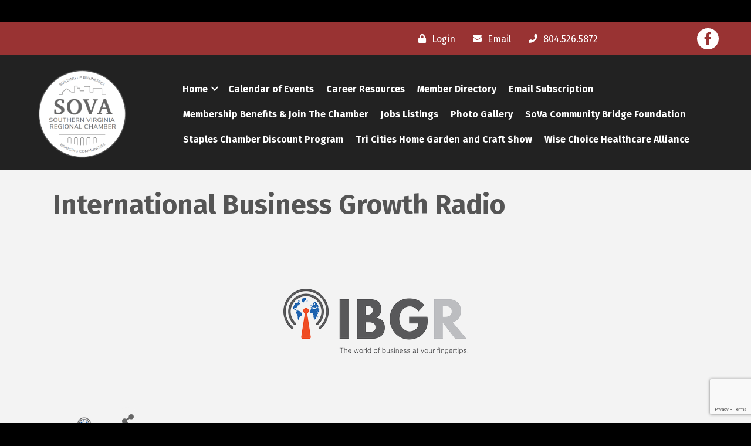

--- FILE ---
content_type: text/html; charset=utf-8
request_url: https://www.google.com/recaptcha/enterprise/anchor?ar=1&k=6LfI_T8rAAAAAMkWHrLP_GfSf3tLy9tKa839wcWa&co=aHR0cHM6Ly9idXNpbmVzcy5zb3ZhY2hhbWJlci5jb206NDQz&hl=en&v=PoyoqOPhxBO7pBk68S4YbpHZ&size=invisible&anchor-ms=20000&execute-ms=30000&cb=vfky8aeskybo
body_size: 48649
content:
<!DOCTYPE HTML><html dir="ltr" lang="en"><head><meta http-equiv="Content-Type" content="text/html; charset=UTF-8">
<meta http-equiv="X-UA-Compatible" content="IE=edge">
<title>reCAPTCHA</title>
<style type="text/css">
/* cyrillic-ext */
@font-face {
  font-family: 'Roboto';
  font-style: normal;
  font-weight: 400;
  font-stretch: 100%;
  src: url(//fonts.gstatic.com/s/roboto/v48/KFO7CnqEu92Fr1ME7kSn66aGLdTylUAMa3GUBHMdazTgWw.woff2) format('woff2');
  unicode-range: U+0460-052F, U+1C80-1C8A, U+20B4, U+2DE0-2DFF, U+A640-A69F, U+FE2E-FE2F;
}
/* cyrillic */
@font-face {
  font-family: 'Roboto';
  font-style: normal;
  font-weight: 400;
  font-stretch: 100%;
  src: url(//fonts.gstatic.com/s/roboto/v48/KFO7CnqEu92Fr1ME7kSn66aGLdTylUAMa3iUBHMdazTgWw.woff2) format('woff2');
  unicode-range: U+0301, U+0400-045F, U+0490-0491, U+04B0-04B1, U+2116;
}
/* greek-ext */
@font-face {
  font-family: 'Roboto';
  font-style: normal;
  font-weight: 400;
  font-stretch: 100%;
  src: url(//fonts.gstatic.com/s/roboto/v48/KFO7CnqEu92Fr1ME7kSn66aGLdTylUAMa3CUBHMdazTgWw.woff2) format('woff2');
  unicode-range: U+1F00-1FFF;
}
/* greek */
@font-face {
  font-family: 'Roboto';
  font-style: normal;
  font-weight: 400;
  font-stretch: 100%;
  src: url(//fonts.gstatic.com/s/roboto/v48/KFO7CnqEu92Fr1ME7kSn66aGLdTylUAMa3-UBHMdazTgWw.woff2) format('woff2');
  unicode-range: U+0370-0377, U+037A-037F, U+0384-038A, U+038C, U+038E-03A1, U+03A3-03FF;
}
/* math */
@font-face {
  font-family: 'Roboto';
  font-style: normal;
  font-weight: 400;
  font-stretch: 100%;
  src: url(//fonts.gstatic.com/s/roboto/v48/KFO7CnqEu92Fr1ME7kSn66aGLdTylUAMawCUBHMdazTgWw.woff2) format('woff2');
  unicode-range: U+0302-0303, U+0305, U+0307-0308, U+0310, U+0312, U+0315, U+031A, U+0326-0327, U+032C, U+032F-0330, U+0332-0333, U+0338, U+033A, U+0346, U+034D, U+0391-03A1, U+03A3-03A9, U+03B1-03C9, U+03D1, U+03D5-03D6, U+03F0-03F1, U+03F4-03F5, U+2016-2017, U+2034-2038, U+203C, U+2040, U+2043, U+2047, U+2050, U+2057, U+205F, U+2070-2071, U+2074-208E, U+2090-209C, U+20D0-20DC, U+20E1, U+20E5-20EF, U+2100-2112, U+2114-2115, U+2117-2121, U+2123-214F, U+2190, U+2192, U+2194-21AE, U+21B0-21E5, U+21F1-21F2, U+21F4-2211, U+2213-2214, U+2216-22FF, U+2308-230B, U+2310, U+2319, U+231C-2321, U+2336-237A, U+237C, U+2395, U+239B-23B7, U+23D0, U+23DC-23E1, U+2474-2475, U+25AF, U+25B3, U+25B7, U+25BD, U+25C1, U+25CA, U+25CC, U+25FB, U+266D-266F, U+27C0-27FF, U+2900-2AFF, U+2B0E-2B11, U+2B30-2B4C, U+2BFE, U+3030, U+FF5B, U+FF5D, U+1D400-1D7FF, U+1EE00-1EEFF;
}
/* symbols */
@font-face {
  font-family: 'Roboto';
  font-style: normal;
  font-weight: 400;
  font-stretch: 100%;
  src: url(//fonts.gstatic.com/s/roboto/v48/KFO7CnqEu92Fr1ME7kSn66aGLdTylUAMaxKUBHMdazTgWw.woff2) format('woff2');
  unicode-range: U+0001-000C, U+000E-001F, U+007F-009F, U+20DD-20E0, U+20E2-20E4, U+2150-218F, U+2190, U+2192, U+2194-2199, U+21AF, U+21E6-21F0, U+21F3, U+2218-2219, U+2299, U+22C4-22C6, U+2300-243F, U+2440-244A, U+2460-24FF, U+25A0-27BF, U+2800-28FF, U+2921-2922, U+2981, U+29BF, U+29EB, U+2B00-2BFF, U+4DC0-4DFF, U+FFF9-FFFB, U+10140-1018E, U+10190-1019C, U+101A0, U+101D0-101FD, U+102E0-102FB, U+10E60-10E7E, U+1D2C0-1D2D3, U+1D2E0-1D37F, U+1F000-1F0FF, U+1F100-1F1AD, U+1F1E6-1F1FF, U+1F30D-1F30F, U+1F315, U+1F31C, U+1F31E, U+1F320-1F32C, U+1F336, U+1F378, U+1F37D, U+1F382, U+1F393-1F39F, U+1F3A7-1F3A8, U+1F3AC-1F3AF, U+1F3C2, U+1F3C4-1F3C6, U+1F3CA-1F3CE, U+1F3D4-1F3E0, U+1F3ED, U+1F3F1-1F3F3, U+1F3F5-1F3F7, U+1F408, U+1F415, U+1F41F, U+1F426, U+1F43F, U+1F441-1F442, U+1F444, U+1F446-1F449, U+1F44C-1F44E, U+1F453, U+1F46A, U+1F47D, U+1F4A3, U+1F4B0, U+1F4B3, U+1F4B9, U+1F4BB, U+1F4BF, U+1F4C8-1F4CB, U+1F4D6, U+1F4DA, U+1F4DF, U+1F4E3-1F4E6, U+1F4EA-1F4ED, U+1F4F7, U+1F4F9-1F4FB, U+1F4FD-1F4FE, U+1F503, U+1F507-1F50B, U+1F50D, U+1F512-1F513, U+1F53E-1F54A, U+1F54F-1F5FA, U+1F610, U+1F650-1F67F, U+1F687, U+1F68D, U+1F691, U+1F694, U+1F698, U+1F6AD, U+1F6B2, U+1F6B9-1F6BA, U+1F6BC, U+1F6C6-1F6CF, U+1F6D3-1F6D7, U+1F6E0-1F6EA, U+1F6F0-1F6F3, U+1F6F7-1F6FC, U+1F700-1F7FF, U+1F800-1F80B, U+1F810-1F847, U+1F850-1F859, U+1F860-1F887, U+1F890-1F8AD, U+1F8B0-1F8BB, U+1F8C0-1F8C1, U+1F900-1F90B, U+1F93B, U+1F946, U+1F984, U+1F996, U+1F9E9, U+1FA00-1FA6F, U+1FA70-1FA7C, U+1FA80-1FA89, U+1FA8F-1FAC6, U+1FACE-1FADC, U+1FADF-1FAE9, U+1FAF0-1FAF8, U+1FB00-1FBFF;
}
/* vietnamese */
@font-face {
  font-family: 'Roboto';
  font-style: normal;
  font-weight: 400;
  font-stretch: 100%;
  src: url(//fonts.gstatic.com/s/roboto/v48/KFO7CnqEu92Fr1ME7kSn66aGLdTylUAMa3OUBHMdazTgWw.woff2) format('woff2');
  unicode-range: U+0102-0103, U+0110-0111, U+0128-0129, U+0168-0169, U+01A0-01A1, U+01AF-01B0, U+0300-0301, U+0303-0304, U+0308-0309, U+0323, U+0329, U+1EA0-1EF9, U+20AB;
}
/* latin-ext */
@font-face {
  font-family: 'Roboto';
  font-style: normal;
  font-weight: 400;
  font-stretch: 100%;
  src: url(//fonts.gstatic.com/s/roboto/v48/KFO7CnqEu92Fr1ME7kSn66aGLdTylUAMa3KUBHMdazTgWw.woff2) format('woff2');
  unicode-range: U+0100-02BA, U+02BD-02C5, U+02C7-02CC, U+02CE-02D7, U+02DD-02FF, U+0304, U+0308, U+0329, U+1D00-1DBF, U+1E00-1E9F, U+1EF2-1EFF, U+2020, U+20A0-20AB, U+20AD-20C0, U+2113, U+2C60-2C7F, U+A720-A7FF;
}
/* latin */
@font-face {
  font-family: 'Roboto';
  font-style: normal;
  font-weight: 400;
  font-stretch: 100%;
  src: url(//fonts.gstatic.com/s/roboto/v48/KFO7CnqEu92Fr1ME7kSn66aGLdTylUAMa3yUBHMdazQ.woff2) format('woff2');
  unicode-range: U+0000-00FF, U+0131, U+0152-0153, U+02BB-02BC, U+02C6, U+02DA, U+02DC, U+0304, U+0308, U+0329, U+2000-206F, U+20AC, U+2122, U+2191, U+2193, U+2212, U+2215, U+FEFF, U+FFFD;
}
/* cyrillic-ext */
@font-face {
  font-family: 'Roboto';
  font-style: normal;
  font-weight: 500;
  font-stretch: 100%;
  src: url(//fonts.gstatic.com/s/roboto/v48/KFO7CnqEu92Fr1ME7kSn66aGLdTylUAMa3GUBHMdazTgWw.woff2) format('woff2');
  unicode-range: U+0460-052F, U+1C80-1C8A, U+20B4, U+2DE0-2DFF, U+A640-A69F, U+FE2E-FE2F;
}
/* cyrillic */
@font-face {
  font-family: 'Roboto';
  font-style: normal;
  font-weight: 500;
  font-stretch: 100%;
  src: url(//fonts.gstatic.com/s/roboto/v48/KFO7CnqEu92Fr1ME7kSn66aGLdTylUAMa3iUBHMdazTgWw.woff2) format('woff2');
  unicode-range: U+0301, U+0400-045F, U+0490-0491, U+04B0-04B1, U+2116;
}
/* greek-ext */
@font-face {
  font-family: 'Roboto';
  font-style: normal;
  font-weight: 500;
  font-stretch: 100%;
  src: url(//fonts.gstatic.com/s/roboto/v48/KFO7CnqEu92Fr1ME7kSn66aGLdTylUAMa3CUBHMdazTgWw.woff2) format('woff2');
  unicode-range: U+1F00-1FFF;
}
/* greek */
@font-face {
  font-family: 'Roboto';
  font-style: normal;
  font-weight: 500;
  font-stretch: 100%;
  src: url(//fonts.gstatic.com/s/roboto/v48/KFO7CnqEu92Fr1ME7kSn66aGLdTylUAMa3-UBHMdazTgWw.woff2) format('woff2');
  unicode-range: U+0370-0377, U+037A-037F, U+0384-038A, U+038C, U+038E-03A1, U+03A3-03FF;
}
/* math */
@font-face {
  font-family: 'Roboto';
  font-style: normal;
  font-weight: 500;
  font-stretch: 100%;
  src: url(//fonts.gstatic.com/s/roboto/v48/KFO7CnqEu92Fr1ME7kSn66aGLdTylUAMawCUBHMdazTgWw.woff2) format('woff2');
  unicode-range: U+0302-0303, U+0305, U+0307-0308, U+0310, U+0312, U+0315, U+031A, U+0326-0327, U+032C, U+032F-0330, U+0332-0333, U+0338, U+033A, U+0346, U+034D, U+0391-03A1, U+03A3-03A9, U+03B1-03C9, U+03D1, U+03D5-03D6, U+03F0-03F1, U+03F4-03F5, U+2016-2017, U+2034-2038, U+203C, U+2040, U+2043, U+2047, U+2050, U+2057, U+205F, U+2070-2071, U+2074-208E, U+2090-209C, U+20D0-20DC, U+20E1, U+20E5-20EF, U+2100-2112, U+2114-2115, U+2117-2121, U+2123-214F, U+2190, U+2192, U+2194-21AE, U+21B0-21E5, U+21F1-21F2, U+21F4-2211, U+2213-2214, U+2216-22FF, U+2308-230B, U+2310, U+2319, U+231C-2321, U+2336-237A, U+237C, U+2395, U+239B-23B7, U+23D0, U+23DC-23E1, U+2474-2475, U+25AF, U+25B3, U+25B7, U+25BD, U+25C1, U+25CA, U+25CC, U+25FB, U+266D-266F, U+27C0-27FF, U+2900-2AFF, U+2B0E-2B11, U+2B30-2B4C, U+2BFE, U+3030, U+FF5B, U+FF5D, U+1D400-1D7FF, U+1EE00-1EEFF;
}
/* symbols */
@font-face {
  font-family: 'Roboto';
  font-style: normal;
  font-weight: 500;
  font-stretch: 100%;
  src: url(//fonts.gstatic.com/s/roboto/v48/KFO7CnqEu92Fr1ME7kSn66aGLdTylUAMaxKUBHMdazTgWw.woff2) format('woff2');
  unicode-range: U+0001-000C, U+000E-001F, U+007F-009F, U+20DD-20E0, U+20E2-20E4, U+2150-218F, U+2190, U+2192, U+2194-2199, U+21AF, U+21E6-21F0, U+21F3, U+2218-2219, U+2299, U+22C4-22C6, U+2300-243F, U+2440-244A, U+2460-24FF, U+25A0-27BF, U+2800-28FF, U+2921-2922, U+2981, U+29BF, U+29EB, U+2B00-2BFF, U+4DC0-4DFF, U+FFF9-FFFB, U+10140-1018E, U+10190-1019C, U+101A0, U+101D0-101FD, U+102E0-102FB, U+10E60-10E7E, U+1D2C0-1D2D3, U+1D2E0-1D37F, U+1F000-1F0FF, U+1F100-1F1AD, U+1F1E6-1F1FF, U+1F30D-1F30F, U+1F315, U+1F31C, U+1F31E, U+1F320-1F32C, U+1F336, U+1F378, U+1F37D, U+1F382, U+1F393-1F39F, U+1F3A7-1F3A8, U+1F3AC-1F3AF, U+1F3C2, U+1F3C4-1F3C6, U+1F3CA-1F3CE, U+1F3D4-1F3E0, U+1F3ED, U+1F3F1-1F3F3, U+1F3F5-1F3F7, U+1F408, U+1F415, U+1F41F, U+1F426, U+1F43F, U+1F441-1F442, U+1F444, U+1F446-1F449, U+1F44C-1F44E, U+1F453, U+1F46A, U+1F47D, U+1F4A3, U+1F4B0, U+1F4B3, U+1F4B9, U+1F4BB, U+1F4BF, U+1F4C8-1F4CB, U+1F4D6, U+1F4DA, U+1F4DF, U+1F4E3-1F4E6, U+1F4EA-1F4ED, U+1F4F7, U+1F4F9-1F4FB, U+1F4FD-1F4FE, U+1F503, U+1F507-1F50B, U+1F50D, U+1F512-1F513, U+1F53E-1F54A, U+1F54F-1F5FA, U+1F610, U+1F650-1F67F, U+1F687, U+1F68D, U+1F691, U+1F694, U+1F698, U+1F6AD, U+1F6B2, U+1F6B9-1F6BA, U+1F6BC, U+1F6C6-1F6CF, U+1F6D3-1F6D7, U+1F6E0-1F6EA, U+1F6F0-1F6F3, U+1F6F7-1F6FC, U+1F700-1F7FF, U+1F800-1F80B, U+1F810-1F847, U+1F850-1F859, U+1F860-1F887, U+1F890-1F8AD, U+1F8B0-1F8BB, U+1F8C0-1F8C1, U+1F900-1F90B, U+1F93B, U+1F946, U+1F984, U+1F996, U+1F9E9, U+1FA00-1FA6F, U+1FA70-1FA7C, U+1FA80-1FA89, U+1FA8F-1FAC6, U+1FACE-1FADC, U+1FADF-1FAE9, U+1FAF0-1FAF8, U+1FB00-1FBFF;
}
/* vietnamese */
@font-face {
  font-family: 'Roboto';
  font-style: normal;
  font-weight: 500;
  font-stretch: 100%;
  src: url(//fonts.gstatic.com/s/roboto/v48/KFO7CnqEu92Fr1ME7kSn66aGLdTylUAMa3OUBHMdazTgWw.woff2) format('woff2');
  unicode-range: U+0102-0103, U+0110-0111, U+0128-0129, U+0168-0169, U+01A0-01A1, U+01AF-01B0, U+0300-0301, U+0303-0304, U+0308-0309, U+0323, U+0329, U+1EA0-1EF9, U+20AB;
}
/* latin-ext */
@font-face {
  font-family: 'Roboto';
  font-style: normal;
  font-weight: 500;
  font-stretch: 100%;
  src: url(//fonts.gstatic.com/s/roboto/v48/KFO7CnqEu92Fr1ME7kSn66aGLdTylUAMa3KUBHMdazTgWw.woff2) format('woff2');
  unicode-range: U+0100-02BA, U+02BD-02C5, U+02C7-02CC, U+02CE-02D7, U+02DD-02FF, U+0304, U+0308, U+0329, U+1D00-1DBF, U+1E00-1E9F, U+1EF2-1EFF, U+2020, U+20A0-20AB, U+20AD-20C0, U+2113, U+2C60-2C7F, U+A720-A7FF;
}
/* latin */
@font-face {
  font-family: 'Roboto';
  font-style: normal;
  font-weight: 500;
  font-stretch: 100%;
  src: url(//fonts.gstatic.com/s/roboto/v48/KFO7CnqEu92Fr1ME7kSn66aGLdTylUAMa3yUBHMdazQ.woff2) format('woff2');
  unicode-range: U+0000-00FF, U+0131, U+0152-0153, U+02BB-02BC, U+02C6, U+02DA, U+02DC, U+0304, U+0308, U+0329, U+2000-206F, U+20AC, U+2122, U+2191, U+2193, U+2212, U+2215, U+FEFF, U+FFFD;
}
/* cyrillic-ext */
@font-face {
  font-family: 'Roboto';
  font-style: normal;
  font-weight: 900;
  font-stretch: 100%;
  src: url(//fonts.gstatic.com/s/roboto/v48/KFO7CnqEu92Fr1ME7kSn66aGLdTylUAMa3GUBHMdazTgWw.woff2) format('woff2');
  unicode-range: U+0460-052F, U+1C80-1C8A, U+20B4, U+2DE0-2DFF, U+A640-A69F, U+FE2E-FE2F;
}
/* cyrillic */
@font-face {
  font-family: 'Roboto';
  font-style: normal;
  font-weight: 900;
  font-stretch: 100%;
  src: url(//fonts.gstatic.com/s/roboto/v48/KFO7CnqEu92Fr1ME7kSn66aGLdTylUAMa3iUBHMdazTgWw.woff2) format('woff2');
  unicode-range: U+0301, U+0400-045F, U+0490-0491, U+04B0-04B1, U+2116;
}
/* greek-ext */
@font-face {
  font-family: 'Roboto';
  font-style: normal;
  font-weight: 900;
  font-stretch: 100%;
  src: url(//fonts.gstatic.com/s/roboto/v48/KFO7CnqEu92Fr1ME7kSn66aGLdTylUAMa3CUBHMdazTgWw.woff2) format('woff2');
  unicode-range: U+1F00-1FFF;
}
/* greek */
@font-face {
  font-family: 'Roboto';
  font-style: normal;
  font-weight: 900;
  font-stretch: 100%;
  src: url(//fonts.gstatic.com/s/roboto/v48/KFO7CnqEu92Fr1ME7kSn66aGLdTylUAMa3-UBHMdazTgWw.woff2) format('woff2');
  unicode-range: U+0370-0377, U+037A-037F, U+0384-038A, U+038C, U+038E-03A1, U+03A3-03FF;
}
/* math */
@font-face {
  font-family: 'Roboto';
  font-style: normal;
  font-weight: 900;
  font-stretch: 100%;
  src: url(//fonts.gstatic.com/s/roboto/v48/KFO7CnqEu92Fr1ME7kSn66aGLdTylUAMawCUBHMdazTgWw.woff2) format('woff2');
  unicode-range: U+0302-0303, U+0305, U+0307-0308, U+0310, U+0312, U+0315, U+031A, U+0326-0327, U+032C, U+032F-0330, U+0332-0333, U+0338, U+033A, U+0346, U+034D, U+0391-03A1, U+03A3-03A9, U+03B1-03C9, U+03D1, U+03D5-03D6, U+03F0-03F1, U+03F4-03F5, U+2016-2017, U+2034-2038, U+203C, U+2040, U+2043, U+2047, U+2050, U+2057, U+205F, U+2070-2071, U+2074-208E, U+2090-209C, U+20D0-20DC, U+20E1, U+20E5-20EF, U+2100-2112, U+2114-2115, U+2117-2121, U+2123-214F, U+2190, U+2192, U+2194-21AE, U+21B0-21E5, U+21F1-21F2, U+21F4-2211, U+2213-2214, U+2216-22FF, U+2308-230B, U+2310, U+2319, U+231C-2321, U+2336-237A, U+237C, U+2395, U+239B-23B7, U+23D0, U+23DC-23E1, U+2474-2475, U+25AF, U+25B3, U+25B7, U+25BD, U+25C1, U+25CA, U+25CC, U+25FB, U+266D-266F, U+27C0-27FF, U+2900-2AFF, U+2B0E-2B11, U+2B30-2B4C, U+2BFE, U+3030, U+FF5B, U+FF5D, U+1D400-1D7FF, U+1EE00-1EEFF;
}
/* symbols */
@font-face {
  font-family: 'Roboto';
  font-style: normal;
  font-weight: 900;
  font-stretch: 100%;
  src: url(//fonts.gstatic.com/s/roboto/v48/KFO7CnqEu92Fr1ME7kSn66aGLdTylUAMaxKUBHMdazTgWw.woff2) format('woff2');
  unicode-range: U+0001-000C, U+000E-001F, U+007F-009F, U+20DD-20E0, U+20E2-20E4, U+2150-218F, U+2190, U+2192, U+2194-2199, U+21AF, U+21E6-21F0, U+21F3, U+2218-2219, U+2299, U+22C4-22C6, U+2300-243F, U+2440-244A, U+2460-24FF, U+25A0-27BF, U+2800-28FF, U+2921-2922, U+2981, U+29BF, U+29EB, U+2B00-2BFF, U+4DC0-4DFF, U+FFF9-FFFB, U+10140-1018E, U+10190-1019C, U+101A0, U+101D0-101FD, U+102E0-102FB, U+10E60-10E7E, U+1D2C0-1D2D3, U+1D2E0-1D37F, U+1F000-1F0FF, U+1F100-1F1AD, U+1F1E6-1F1FF, U+1F30D-1F30F, U+1F315, U+1F31C, U+1F31E, U+1F320-1F32C, U+1F336, U+1F378, U+1F37D, U+1F382, U+1F393-1F39F, U+1F3A7-1F3A8, U+1F3AC-1F3AF, U+1F3C2, U+1F3C4-1F3C6, U+1F3CA-1F3CE, U+1F3D4-1F3E0, U+1F3ED, U+1F3F1-1F3F3, U+1F3F5-1F3F7, U+1F408, U+1F415, U+1F41F, U+1F426, U+1F43F, U+1F441-1F442, U+1F444, U+1F446-1F449, U+1F44C-1F44E, U+1F453, U+1F46A, U+1F47D, U+1F4A3, U+1F4B0, U+1F4B3, U+1F4B9, U+1F4BB, U+1F4BF, U+1F4C8-1F4CB, U+1F4D6, U+1F4DA, U+1F4DF, U+1F4E3-1F4E6, U+1F4EA-1F4ED, U+1F4F7, U+1F4F9-1F4FB, U+1F4FD-1F4FE, U+1F503, U+1F507-1F50B, U+1F50D, U+1F512-1F513, U+1F53E-1F54A, U+1F54F-1F5FA, U+1F610, U+1F650-1F67F, U+1F687, U+1F68D, U+1F691, U+1F694, U+1F698, U+1F6AD, U+1F6B2, U+1F6B9-1F6BA, U+1F6BC, U+1F6C6-1F6CF, U+1F6D3-1F6D7, U+1F6E0-1F6EA, U+1F6F0-1F6F3, U+1F6F7-1F6FC, U+1F700-1F7FF, U+1F800-1F80B, U+1F810-1F847, U+1F850-1F859, U+1F860-1F887, U+1F890-1F8AD, U+1F8B0-1F8BB, U+1F8C0-1F8C1, U+1F900-1F90B, U+1F93B, U+1F946, U+1F984, U+1F996, U+1F9E9, U+1FA00-1FA6F, U+1FA70-1FA7C, U+1FA80-1FA89, U+1FA8F-1FAC6, U+1FACE-1FADC, U+1FADF-1FAE9, U+1FAF0-1FAF8, U+1FB00-1FBFF;
}
/* vietnamese */
@font-face {
  font-family: 'Roboto';
  font-style: normal;
  font-weight: 900;
  font-stretch: 100%;
  src: url(//fonts.gstatic.com/s/roboto/v48/KFO7CnqEu92Fr1ME7kSn66aGLdTylUAMa3OUBHMdazTgWw.woff2) format('woff2');
  unicode-range: U+0102-0103, U+0110-0111, U+0128-0129, U+0168-0169, U+01A0-01A1, U+01AF-01B0, U+0300-0301, U+0303-0304, U+0308-0309, U+0323, U+0329, U+1EA0-1EF9, U+20AB;
}
/* latin-ext */
@font-face {
  font-family: 'Roboto';
  font-style: normal;
  font-weight: 900;
  font-stretch: 100%;
  src: url(//fonts.gstatic.com/s/roboto/v48/KFO7CnqEu92Fr1ME7kSn66aGLdTylUAMa3KUBHMdazTgWw.woff2) format('woff2');
  unicode-range: U+0100-02BA, U+02BD-02C5, U+02C7-02CC, U+02CE-02D7, U+02DD-02FF, U+0304, U+0308, U+0329, U+1D00-1DBF, U+1E00-1E9F, U+1EF2-1EFF, U+2020, U+20A0-20AB, U+20AD-20C0, U+2113, U+2C60-2C7F, U+A720-A7FF;
}
/* latin */
@font-face {
  font-family: 'Roboto';
  font-style: normal;
  font-weight: 900;
  font-stretch: 100%;
  src: url(//fonts.gstatic.com/s/roboto/v48/KFO7CnqEu92Fr1ME7kSn66aGLdTylUAMa3yUBHMdazQ.woff2) format('woff2');
  unicode-range: U+0000-00FF, U+0131, U+0152-0153, U+02BB-02BC, U+02C6, U+02DA, U+02DC, U+0304, U+0308, U+0329, U+2000-206F, U+20AC, U+2122, U+2191, U+2193, U+2212, U+2215, U+FEFF, U+FFFD;
}

</style>
<link rel="stylesheet" type="text/css" href="https://www.gstatic.com/recaptcha/releases/PoyoqOPhxBO7pBk68S4YbpHZ/styles__ltr.css">
<script nonce="RZWJyvvS-1i6DSPMPjPb4A" type="text/javascript">window['__recaptcha_api'] = 'https://www.google.com/recaptcha/enterprise/';</script>
<script type="text/javascript" src="https://www.gstatic.com/recaptcha/releases/PoyoqOPhxBO7pBk68S4YbpHZ/recaptcha__en.js" nonce="RZWJyvvS-1i6DSPMPjPb4A">
      
    </script></head>
<body><div id="rc-anchor-alert" class="rc-anchor-alert"></div>
<input type="hidden" id="recaptcha-token" value="[base64]">
<script type="text/javascript" nonce="RZWJyvvS-1i6DSPMPjPb4A">
      recaptcha.anchor.Main.init("[\x22ainput\x22,[\x22bgdata\x22,\x22\x22,\[base64]/[base64]/bmV3IFpbdF0obVswXSk6Sz09Mj9uZXcgWlt0XShtWzBdLG1bMV0pOks9PTM/bmV3IFpbdF0obVswXSxtWzFdLG1bMl0pOks9PTQ/[base64]/[base64]/[base64]/[base64]/[base64]/[base64]/[base64]/[base64]/[base64]/[base64]/[base64]/[base64]/[base64]/[base64]\\u003d\\u003d\x22,\[base64]\\u003d\\u003d\x22,\x22wrTCszzDijhrCsKsw7PDnsK6wrJpLjjDvxHDjsKFwpRRwp4lw6VMwr8iwpscUhDCtQBxZjcDGsKKTHbDksO3KXHCsXMbM15yw44OwqDCoiEiwqIUERvCtTVhw47DuTVmw5PDrVHDjw4GPsOnw63DhmU/woTDnm9Nw6RFJcKTcsKec8KUOMKqM8KfKU9sw7NOw7bDkwkqPCAQwpzCjMKpOD1nwq3Dq1oDwqk5w6HCujPCsx/CuhjDicOhYMK7w7NuwowMw7g/[base64]/Cn8KgBMOkPsK5w6h5Q23CpA3Clk1Nwqx6OMKiw47DvsKUAcKnSnbDo8OOScO4HsKBFXTCm8Ovw6jCmyzDqQVrwogoasKQwoAAw6HCs8O5CRDCuMOawoEBChxEw6EBZg1Aw451dcOXwpvDm8Osa3EPCg7Dp8Kqw5nDhF/Cs8OeWsKfOH/DvMKYCVDCuDN2JSVRRcKTwr/[base64]/EMKxRG57w6nDvzQvEMKMwpkAwrBAw4xoIQ0hbsK1w6ZZGy18w5psw57Dmn4XVsO2dRkgJHzCu3fDvDNkwoNhw4bDicOsP8KIVndAesOVLMO8wrY8wpl/[base64]/CnMKLYcO6QWVswqHDlC7Cgi8baMOxw7hmcsOMTGRQw5I5VsOcUMKNYMOXEUQRwrkrw6/DpsOgwpLDnsOIwpZqwr3DssKcHsOZTMOyK0bConzDlE3CvE4PwrLDkMOow40Jwp7CtMKHM8O9wpBcw67CvMKBw4vDucKqwpTDvmTDjg/DtSUUJcKPOsOsQj1nwqNqwqpKwo3DgsOyJUzDvk1QDMKEOA/DkihQMsOwwrHCtsORwrbCqsOxJm/DgcKbw6sow4DDi27DqSwVw6zCjG45wp/CtMORbMKlwrzDqcKwJBgHwrXCp2AxBsOuwosoWsOJw50AZ1pZH8OhDMKfS2zDlCtTw5xtw4bDo8Kdwo0pc8OWw7/ChsO9wrrDvF7Dm1B/[base64]/[base64]/Cl8OLU8KRwrpFw4Vvd0AvHnhKw5Rlw5XDlVjDlsOEwobCo8KjwqvDmMKHRmZcEyQFK0hKMmPDmcKHwqIOw5xlB8K4YsORw6jCscO7RcKjwrDCiEcvFcOfLU7Cj1gRw7/DpB3ChngyUMKqw6INw7XCqFJiNDzDg8Kpw5YdH8Ksw5LDh8OvbsK7wpImdz/[base64]/DhVfCghhKbcOlJcOmwpjDrsObwqFkwqRqW0pLHsO/[base64]/DsMO0w6/[base64]/Co8Ote8KLw4ojwpEzO8K4wqjCgsOzw6kXE8KOwrhjwpPCoBzCq8ORw4fDn8KLw4BKKMKgdsKKwpDDnjDCqsKTwpceHAomc2XCq8KNcVk1AMKDVU/Cu8OJwqPDuTcvw5DDi1DCinXCojVzK8KmwrfCuFJNwqvDlw9ewrrCmmfCssKkPnsdwqLCnsKSw5/DvEvCt8OtPsO2fyYjAyFSZcOqwrzCimFzRT/DmsO3woHDsMKOf8Kcw7B0MSDCusOycis8wpzCucO1w5lbw78cwofCqMOIVUM/ZMOMBMOLw6zCocKTccKKw5IYF8K5wqzDuxRRVsKTScOjXsOyJMKHcjHDq8OIOWh+I0Ztwr1LRz13AcKDwqx3eBIdw5IXw6PChgXDo0xawqd7ahzChcKYwoMaDsO9wrk/[base64]/DpVIUeMKnwq5NH0rDnh8TQ8OeccKSwpptwrpBw59vwr/DtsKmBcO3UsKkwq/DpUfDjUMwwr/CgMKKCcOfVMObCMOhU8OkcMKEAMOwMi9kdcOMCiY2NHMzwpNkDcKfw7HCl8OmwpbCkmzCgRfDicOtVMKfZHZpw5Y/FTZECsKIw6AAQ8OPw5HCr8OAK0MsQ8OKw6rCpGJrw5jChxvConE8w45QSy10w4vCqHJ7cT/CtS5LwrDCji7CiiYUw5BlScOcw5/DlULDlMK+wpYZwpHCh0lWwq1/WMO3IMK0R8KYQHnDpy1nI18TNMOeUwg3w67Cn1rDnMOlw5/[base64]/[base64]/DhBTDhcKFX042w5LCt8Klw4TCl8OgwpvCsVI8wrPDmSrCqMOHKSJYRhcFwr/CkcOMw6bDlMKZw4MbdhlxcW0RwoHCu0TDsnrCn8O/[base64]/[base64]/[base64]/Ci2fDkcK9dMOyFMOGwromTsKXTCMiNWAFXmzDvRLDtsOzTMKZwrXDrMKVdwvDvcK5HlLCrcKLIzJ9CsK+OMKiwrrDswHCncKDw6vDosK9wrDDl34cGQ8kw5IeRAHCjsOBw6oWwpQvw7BDw6jDpsO6dXx+w6QowqvCrSLDoMKAOMO1XcOpw7/Dh8KvRWUQwrU/RH4jIcKVw7XDpQzCk8K+wr0jSsKNEUAhw7TDiQPCuDXCsjnDkMOFwpoycMK/wq3DqcOsRcOXw70bw6vCvHTCp8OhdcKrwow1wqRfTwM+w4HCq8OIfmZ5wpRdwpPCqXRPw54kNh9tw5IKw6vClsKDKkMoZz7DnMOvwoZCbcKGwqHDu8OFOsK8S8OBFsOrJzXChcKQwpPDmsOsCR8LdA7Co3h+wpTChQLCrsOxM8OPF8K8Tmx8H8KTwqfDpMOjwr5/DsOGYsKyJsO/IsKIwqwfwqULw67Cjm0KwoXDlnFzwqjCriJow6zDl2V+dVhxZcK0w7ccH8KLPsOUacOZBcOfSnIvwoVsDlfDpcOawq/Ci07DqksMw54PNMK9DsOKwqjDkE9HXMKWw6LDqCJ2w5/CpcK1wrNIw5TDlsKXDGfDicOTfVt/[base64]/BVPCjsKqw4BMwqJYeFzDjHwXQsKKw4x4GcOCNFHCkMKtwoDDq3jDuMOCwoNhw49uWcOCcMKxw47DqcKZPQPCjsO4w6HClMOQGAfCqHLDnwhawrIdwovChcO5bmbDjD/ClcOMMjfCqMOiwo1KGMOvw4x/wpsFAEkiVcKXdm/CvMOmw5FHw5fCo8K7w6ojKj3DsEvCkD12w4YZwq8/[base64]/Co2HCnHfDrzFuwqV3wovChDp4BmUyK8KEMmYMacOWwpRQw6QzwpBQwq8gbhDCnUd2JcOyRMKPw6PDrMOLw6PCrlUSTMOpwroKDsOJFGQmXXASw5YQwopSwprDuMKJAMO8w7fDnMOmQDMbCmrDv8O9wrAIw6siwp/DmiXCm8KLwoUnwr3CszbDlMOJKhtBPGXDiMK2SQEJw6bDgCzCtcOqw4VHNncLwqgCC8KscsO8w7dXwoA0A8O4w57CvcOIEsKzwr5vEjvDu2pzG8KwUSTCk3kLwpDCtGIhwr93YMKNXGrCjAjDjMOPRljCgXwmw6oQfcK7EcO3Xk4/UHzCvmjCksK5dHTCiGHDnmBzB8KBw74yw4/[base64]/Dt3jCmMOUQyvCnsKmPMKqwpbCpVbDk1l3w507AVjCkMO+FcO7VcOyYsO8UMKWwrgIXRzCgx3DnMKhOcOPw7LCkSLCnm88w4vCi8OLwr7Cg8OxPQzCr8K7w6A0KkvCh8KXfVY3b23DlMOMVTs8NcKnBMK4MMKaw4DCkcKWcsK0IMKNwqp/ZA3Co8OFwoDDlsOsw5EiwrfClxtyY8OhBzzCoMOvcXMIwolvwogLG8Okw7N7w6VOworDnVvDvMKQAsOwwrMMw6NTw4PDu3lyw4zDvwDCnsOBwppgdDlxwqbDj2BewqQpX8Opw6XClUBjw5nDt8KzEMKuWD/CuizDtnZ0woVXw5A7DsO+BGFzwpHDjcOQwpnDj8Okwq/DscO6AMOzSMKBwqbCtcKxwp3Dk8KMKcOXwr0zwodOWMO1w67Ci8OQw73DrMKlw5DCglRPw4nCkiR+AALDtzTCsllWwqLCi8KpacOpwpfDsMKnw4ovV3bCnT7CjMOvwojCvy5KwrYZY8Kyw4rCsMKzwpzCh8KvKMKAJMKYw5TCkcOiw4/CrzrDr2ohw5/CvyHCjUkBw7vDpREOwrbDtBpzwrTCpz3DvUzDg8OPIcOaN8OgNsOzw5xqwr/Dl3LDr8ORw7ZXwp8dLiFWwrF5TypAw7g7w417w5AMwoHChsOhZMKDwpHCgMKHLcO/FFxtYsKpKhPCqUfDqznCocK5AsO3FcOPwpcXw7HCh0/CusO4wqTDnsOkO2hFwpkEwovDm8KQw4QhOEgpRMKxckrCvcOqfRbDkMKWT8KyeQ7DhT8nacK5w5TCugXDk8OuS2c/[base64]/[base64]/LFstVBnCosOFXkFww5rChQLCn0MDwoMLwpo1wonDsMKuwokEw7LDncKXw7TDugzDqxfDsjxLwqs9NWHCtcKTw7vDqMKBwpvCnMOdKsO+acO0w4nDokDDi8KRw4B+wp7CgyRgw53CpMOnBGIAwqDCvSfDtg/CvMOLwqHCvD8awqBWwpvChsOUJ8KnTMOtYHJrOzgVVMK6wpUSw54LeQoWS8OIaVk2JDnDgTZzb8OEATwDBMKDAXvClXDCr3Q/w4o8w6TClcOFw59/wpPDlTkaFBVCwpHCmcOqwrHCvRzCknzDicKxwokYwrjCliYWwr/CnDDCrsO5w7bDpVIKwqcqw6Vgw5/DnUPDkVnDkUPDs8KoKBbDr8KcwoDDv1AmwpI3AcKmwpFQfcKTWsOKw4PCkcOsNwzDrsK0w7N3w5pow7LCtypjXXfDpMOdw7fDhxRlT8O8w5fCkMKafSrDsMO1w59+ecOaw6IjP8Kfw6wyMMKTVh7CucKuPcOEalDDgjtmwqEbGXnChMObw5XDjsOtwo/DuMOrZkoHwoLDlMK/w4c0U3zDhsODSHbDrcOVY3XDn8O8w7oEacOCbcOUwowhQ0HDksKYw4XDgwfClsK0w6/CokPDlMKRwpYuVmpwDE8bwrrDtcO0OjXDuhBCDsOsw79HwqcRw7wDHFnCg8OxO3DCtsK3H8OGw4TDkQtFw4/[base64]/CqwVxacKxwqvDsMO/w70kfMOuwofClcOYwr55DsO5QAPCp01hwo/[base64]/VTJYw6DDhTdWw5LCswvCgMOCw5oGJ2XCjMKVXMKfTcOCRcKRJRYSw7EYw7TDqCLDpMKSTX7CgMKiwp/DgMK7KsKhL1E/CMOFw7vDthkOc2UlwrzDjMK5EMOxNFlbB8OXwofDgMKvw7xMw4/DocKSKDTDmFVwfyEFQ8OMwqxdwo3DuUfDjMKSVMKDVMOJG15VwrUaUgRvA2ddwqB2w6XDrsK9DcK8wqTDtl3CsMOgIsO/w795w7Vew5c4Th9VWAPCoyx0T8O3wrd0bm/[base64]/DondOFcKkCXPCrMKqwosxTHHDggLDsjhGwrrCoMKcXcONwp1hw47ChsOzEkkgA8KSw6/[base64]/ClMKNMMKoUllADsOGwrcXAVjDpMOlwr/CnWzDisOzwp/CgcKnSWJSSFTCjz7CmsKPMxfDjCLDqxfDssKLw5oAwoI2w43DisKywqDCrMKIUETDlsKhw71YCAIYwokIJMOiEcKpd8KawoBywonDl8Olw5ZSVsKowoHDlTstwrPDssOOfMKWw7suaMO5QsK+J8OMRMO/[base64]/[base64]/w6VqY8OZWXIhw4rCgCLDtsOZw5wjeXMrZGvCpH/Ckgo5wr3Dpz/ChcOTZ3fCh8KKTUbCt8KOKXxlw6TDnsOzwpTDr8O2DgwBbMKpw4FLcHV2wqU+JMK4KMOiw4B4J8KlNiB6B8K9PcOJw7nChMO1wp42SsOPeyfCtMKheB7CrMKnw7jDsVnCpsKjN05UScO1w4bDs10ow63ClMO2WMObw5RyFsKPe3/Cg8KjwrXCvALCoRs1wocUYV9Yw5LCmBI0w6VOwqDCvMKHw4XCrMOeN3RlwolJwr92IcKNXnnCiVDCgClQw5HCh8OfAsKOQClQwpdjw77Dvx04MwQNJi4MwqPCj8KIAsOewoXCu8K5AzMPFjdINnzCoQ3DmcOwSnbCicOUSMKTUcKjw6kgw7kYwqLCul5/DMOtwqkkdMOvwoPCrsOOScKyAzzCrsO6GSnCvsOkBMO4w6PDoH/DgcOkw7DDimDCnTbCqXfDgTEPwpoJw5gcZcKhwrYUUCUiw77DiDTCsMOQdcKvQ2/DvcKMwqrCoU0Pw7p1c8Kuwq4uw7Zhc8KsHsO5w4haKGpZZMO5w5cYVsKiw4HDucOXEMKhRsO+wo3CkTMZHQtVw7ZfQwXDgTbCojBfwprDsB9MZMOMwoPDicO/[base64]/DuXEkOsO1Ph0YBGPDt2BJDRvCiRPDnMOvworCulB7w5bCrRwdUXEpf8Oawrkcw6xxw6JaJ0nCrn0pwpceXkPCpA7DuRTDs8Klw7zCviliJ8OXwpXCjsO1El0dfW1hwoY8XsKjw5/CgV4hwpNrG0o2w5EIwp3CmAUmSg96w65DWsOSDMKnwoTDo8KdwqRJw7/CsijDpcOQw4gcB8KfwrZ6w6t8Nkpbw503dcKLOj7Dq8KnDMOfZ8K6CcOHOMK0ajjCosO8OMO/w5UbbDsGwpTCoEXDlD/Dq8KTHWrDsV5ywpFfPcKnwqA2w7BIRsKEMcOkLjQ5MDUuw6kYw6fDnDjDrkUXw4jCuMOTUSwpc8OcwoHCjUcMw6oaWMOSw7TCmsORwqLCll7CkVNVemEqHcKSJMKaW8OMa8KmwoNsw6dxw5pVe8ONwpQMPsOiLDUMa8O/woluw5fCmxc7TCFKw79qwrbCshEKwp7DscOCEi0EXcKhEUzCo0zCrsKLCMO3LVXDrGTChcKOAcKCwqBNwqTDusKJM0jCiMOxUz9CwqJqWQHDslbDujnDnV/Cglhlw7Ygwo9Vw5E/wrY+w4PDm8OPYcK8cMKmwrbCgMOrwqhHZ8OsPgTCksKew7bDs8KIwpkwJm3CpnrCtsO4OAEbw5zDmsKmLQ/DlnzDmTJXw6jCmsO2NhJAFkc7wpx+w5bCrhtBwqdUL8KRwpMow61Mw6vCpwkWw61Zwq3DnmtQHcKkBMOcHH/[base64]/w7JtDMKIFG3DusKFw7jCncOrwq3Dq1ZZw74jYsOvw43DoXbDmMKoLMOqw4dMw4Aiw4gDwo1YZ0PDkUtZw74sacO2w4t9PMKTOMOLKhF0w5/DrgfCsF3Cnk/DumPCjGrDoV4qYi3CgE7DpX5FUsO9wqkswoZrwqQ/[base64]/Dq1Q3BsKawprCiRXDrFFgwojDk8O9w7DCtcOvw4NKbcOjdnI/f8OmVXhnNSV9w6fDtwtvwqkZwp0VwpPDnQpkw4DCuzc4woFCwqx/XX/DsMKXwrNgw5d7EzwZw4RJw7fCgMK9AkBmKnHCi3zCqMKWwp7DqxkIw4g4w4XDtzvDtMKOw4/ClVwzw5Viw6M3ccKEwoXDqQPDrVsPdmVnwr/CrhjDsSXChgZKwq/Clw3CrEUswqkAw6jDpRjCrcKpdsOSwqzDncOyw7QzOiVTw5FSasOuw7DCnTLCisOOw4VLwr3CosOkwpDCrGNlw5LDjhhDYMOnbAJUwoXDpcObw63DrWpVVcOyBcO0wp5EWMOgbSlAwqx/[base64]/[base64]/DgsKNwpkQFcOhw5/CqMOWMlXCiMOiw7TCsQzCqcOYwoAww5ktfi3CmsKpfMONdx/DssOMTk7DicOOw55pDhAXw6kkE393dsK7wrp/wpnDr8Otw7tzSiLCgGQbwq9Xw5pVw7IHw7wkw6zCosO0w71SecKWJSPDg8KtwpM3wqzDqEnDqMK4w5MlO0xsw4PDgMKEw51XICBQw73Ch33Do8OWL8KPw4zClXFtwpVIw7gVwofCosKcw6IBb1DDrW/DtQ3CisOTXMKQw5lNw7jDucOYeSfChTnDnl3DiFjDocOsTMOdKcKddVnDscK7w73Ch8OMdcKpw7rDosK7C8KTBcKmBsONw514R8OAGcOvw7DCusKzwoEaw7dtwqAIw6Y/w7zDvMKHw43Cq8KfZSB/ABoRZhdKwpZYwrnDtMOqw5fCimrChcOIRmsQwpFNF2krw7NTSxXDmTDCrxFowpNgw64nwph6w51DwqDDiBJUWsObw5XDm3FJwqrCi3XDs8KTIcK6w5bDlMONwqXDlsOdw6jDuQzCj291w6zCgkZ1F8OUw6AlwonChlLCuMKxQsOQwpPDj8OcAMKUw5VMDy/CmsOsDS0CNFtqTFFgbgfDsMOjXCgMw6Npw64pJjRNwqLDkMO/V2JGZMKhF2R4JjQLLcK/fsOsFcOVWcO/woZYw4IQwqVKwqMmw7JNQSoYM0JVwpI8fRrDk8Kxw6VlwoXConjDjDjDnsOlw6DCgyvDjcO6TcK0w4sEwpTCs3w4CCs/BsK4Nl4AEcODAMKoZhrCjTbDicKzNj5wwogMw5F0wrnDmcOiV38zZ8Kiw6/CihHDtj/[base64]/DriBgP391egRldEdDw6ZZMirDs1LDmcKnw5LDnkQ/cHrDgUg/cG3DicK/w7AGS8KBCEMVwqBre3Z/w6DDi8OHw7nCrQAEwoREBjMAwp1/w4DCmzRwwq5hAMKOwqLCkMONw6Ycw5dHKcOFwqjDssKyOsOnwpnDjH7Dhy7Cj8OvwrnDvDoSGw9Ewr7DsCTDlsKEFHzCsSZQw7DDpAXCoRxMw7NIwpLDusOAwoRIwqLDtQjCrMORwqkULyUJwqcGCMKZw5/Ch0XDpBbCkQLCqMK9w797wpjCg8KhwqHCu2JmWsOPwqvDtMKHwqoKIHbDpsORwpU0YcO/[base64]/[base64]/w5LDjsKvw4PCmWjDjyTCnsOEwowkw7B4RxACwrfCtivCkMOswr9tw4fCo8KqcMOowqhXwqVPwqDDkm7DlcONLWXDjcOWw7zDkMOMUcKxw5FowrMGYEszE095AWvDlHd4wosFw5bDksKAw6/DocOnC8OAwpYMcMO/UcOlw6DCkjpIHEHCpifDmGjDkMOiw4zDkMO6w4pYw65TJhzDmAPDpVPCuCnCrMKcw7V9T8Kwwqt+OsKHDMO0X8O/w7LCv8K9w5l8wqxUw6jDoD8tw4YLw4fDigtYWMOqacOTw5DDgsOndR0/worDgRhJJklPJ3PDh8K0UcKERy81BcOuXMKFw7HDqsOVw5PDv8KuRWnDgcOoesOow6rDsMO4dUvDl3g0w7DDosKLXTTCs8OBwqjDvVPCs8OOeMKvU8OcPsKWw6vDnMO9YMOIw5dPw5hJeMO2wqBZwp8uTW4xwqZ5w4PDtMOWwpd7w5/Cj8OlwqACw5XDr3TCkcOawo7DlTsMRsKCwqXDkEZ1wp97TMOLwqQUHsKPHDJKw7UBYsOaERU0wqQWw7ldw7x0RQdyLjXDpsOVZSLChUkCw77Dl8K5wrDDtQTDmDjCh8Kdwphgwp7DsWtXKsOZw50YwoDCmzLDmDnDosOMw6rDmgzDj8Opw4DCvm/DhMK6wrrCkMKGw6DCqVk2BcO3w4MFw6bCssOnWmvCj8OeV2fCrzDDkwEMwo3DrBzDqU3DkMKTDGHDl8KBw4FGU8K+MAYfEQvDrlEYwrhNMETDs0rDrsK1w7shw4Edw6Y8EMKAwqx/E8O6woMsbWUSw5DDgcK6FMOJSGRkwrVCb8KtwpxAZC5Cw5HDpMO8w7g3Em/CmMOnRMOUwp/CpcOSw7zDrBnDtcKgQwbCqUjCuHbCniVOMsOywoPCmSnDoiQRY1TDkEQ2w5LDusO2IVw/w6xUwpQVwpnDgcOQw7slwpsrwoXDpMKOD8OVWcKREcK8wqDCo8KDwrcaZcOye0Iqw4HCp8KuV0NgK1FJQFBLw5TCiF0uJR8EaD/DmTDDi1TCl1IRwrfDumsNw4jClj7CnMODw6IHURIbPsKQJVvDn8KVwo8/QjDCoFAIw6/DlsKFdcOdPzbDu1cUw58ywoghMMOBIcOJw7nCsMO1wpxgMRxHelbDkkfDgyXDo8K5w5MrUcO8wp/Di0hoNnvDsh3DgMKiw4PCoG8gw6XCnsODIMO1Bn4Lw6DCpGIHwoZMQMOTwofCrXXCgsKQwoBYAcOSw5LCgF7DiTPDo8KiAgJcwrAfHWhAeMK+wrIXHT/Cu8ODwoQ8wpPDoMKiLiEEwrZhwoPDosKSci8Ed8KQDUhJwr8PwpzDiH8CT8Kkw44XOW9xCl1ZJUk8w7g5J8OxMMOtTwHDnMOKalzDplzCqcKwZcKNISY1PsK/w6tGfcOTJijDq8OgEcKIw7VRwrswJHnDkcOvSsOsYXzCqMKnw6Qmw5cow4bCiMOvw7t/TEM9ScKpw6kBPsO1wpo3wqVVwpYTAsKnRkjCl8OePMK/WcO8JUHCh8OmwrLCq8OrT3tBw5rDlQEjHQHCg0zDuSsYwrfDjCPClhQMSHnCqGtPwrLDvsOkw7fDhi0Yw5TDmsOrw47Dqn4hHcKuw7gWw59RbMOJOTvDtMO+FcOmVXnCmsK6w4UQwrEMC8K/woHCs0Ayw7vDp8OkPgTClkcfw7cIwrbDjsOHw7Nrw5jCnFJXw6Acw55OanLCmcK+EMOkOcKtBsKJXcKeGE9GNShsRVrCpMOCw6zDrntYwp49wpDDvMOEL8Knw5bCgnYEwrNnDGXDl33CmyQtw7M0NG/[base64]/VGJuwocgTMO/[base64]/DMOpwrDDpCLDs1TCuy/Chlttw4VpbQFTw6PCt8OtRx/Dr8OMw7fCsXRrwqYnw5XCmDbCo8KLOMK6wq/DnMOcw7vCkXrDvcOqwr53RVLDusKpwqbDuyJ8w5NPNz3DhwptbMO9w5PDjlN/w4V1JnPDj8KidGogbGUdw4jCu8OuaG3DoixmwqAhw7rCisOYQsKRJcKZw69JwrUQN8KiwpfChcKqVFPCoVPDthkvwqjCnDVxFsK7UC1UJGxEwq7Ck8KQCjN6WwjDs8KLwol2w5XCnMOocMOWRcKiw4HCjB93b1jDtBYiwq4sw7/DvcOmQWpgwrLCgE9gw6bCsMOCJ8OqdMKmWQR2w5LDijTCjF/Ct39sfMOuw65SJjAUwp9UPijCv1FKfMKIwqDCmxFww4fDgTLDmMOfwq7DjWrDpMKtGcOWw67CsSLCkcOxwprDjR/Ct35Ow40mwrMQYwjCm8O4wr7Cp8ODSsKBPDPCgsKLOzJvwocwYgTCjDLDhFdON8OGdgfCsVTDpcOXwpXCtsKbKkobwpDCrMKRwqwQwr0ow7/Di0vCncKEw693w4New65pwqstFcKdLGfCocOXwq3DvsOOGsKCw73DoXAKecOmbFTDrn9masKiJsO6w6NdUGp2wpo5wp7CiMK+Q37DucKxNcO/GsO6w7HCqxdcAsKfwrVqFVPCqgDCoi3Cr8KAwoZaN2PCucKnwpHDsx1XZ8Ofw7bDkcKDSWPDjcO/wq84GzFkw6YXw6nDtsO1LMKMw7DCsMKnw4E+w59cw78sw7DDg8KBZ8OPQGPCm8KOakotM1PCogBFbDvCiMKpTMORwoAPw4tpw7B7w4vCt8Kxwptiw5bCtsKcwo9Dw4XDicKDwp4ZJMKSDsOZQcKUSUJYVgPCgMOUcMKxw4nDpMOswrbDqjEcwrXCmV5VDm/Cv1bDoHDCscKEQzbDk8OIJDUMwqTDjMKGwpkyYcKow7tzw49GwoVrDxhjMMKkwrpIw5/[base64]/[base64]/w6jDrcO3aMOhwpYZIMKEZ0DCuMODwo3Cj1fDpi1Xw4/DlMOJw60SPHZKFcONJTHCk0LCuAAXw47DlsOxw6XCoCTDoXYCBBcXG8K/wqUENsO5w49nwp57E8KJwrHDmMORw5Vow7/CsQASEFHDt8K7w4l9TcO8w7HDsMOQwq/Cnjofw5FEem94WWw2wp1ywrVWwolrfMKqTMO9w6bDuBtML8Oiw63DrcOVAFp/wpLCsXTDvGvDokLCocKzSFFhHsOcT8Kpw6Rmw7/Ci1TDksO+w6jCuMKIw5EpbXYZLcOra3rCi8OuLCgHw6AbwrTDicOkw7/CocOBwq7CtCg/w4XCpMK5wp52wq/DgRpYwofDvcK3w6QPwpAMIcKQG8OWw4PDo2xZew9Xwp7DhsK7wrPCvnHDsUjCvQTCsWLCiTTDilkYwpQmdBzCpcKrw6zCi8KqwptNExHCscKaw43DlW9SKMKiw4/CujJwwr52IXguwoVgDDHDnnEdw5oKIn5Wwq/CuXIewphEP8KxWF7DgUHCh8Ofw5nDr8KPecKVwrs/wrPCn8Kwwqw8DcORwrzCmMK7MMKcWT3DqcOmATHDmWtHG8KNwpzCl8OgEcKXd8K+wqbCmE3Dgw/DtDzCjV7Ck8O/HBANw4dGw7zDusKwB3DDvDvCvRs0w7vClsKMNcKFwrs9w7xbwqLCncOPf8OCI27CsMK+w7HDtw/Cn2zDn8K2w5d3KMO6Z2sGcsK+PcKgHsKVMhU5IsKKw4MsEmnDl8KiZcO9woxZwr0eNChhw6UYwqTDt8KTLMKNwqAYwqzDjsKdwpzCjl9/QsOzwrDDlV3CmsO3woIXwq1LwrjCq8OMw7zCtz57w6BNwptPw5rCgx3DnFxPSGN+HMKpwrwVb8ORw7DClkXDjcOEwrZnaMO9E13CncKpHB4fUw0Cwq9hw59hbF7Dv8OKWU/DqMKiPlYqwrVVCsOTw47CjzXCt3DClzHDtcK9wonCvMOWTcKTV3/Dk2VPwoFvZMO9w4UTw7wMFMOgWxLCt8K7f8KEw7HDisKMWF06DcK/wo7DomAvwo/Dkm7DmsOCHsOHSVDDlEPCpinCrsO5dUzDoAFowpV9GBlSD8O2wrh9WMO9wqLCjWXCiC7Du8OwwqfCpRBZw73CvDFHL8KCwrrDgmvDnhAuw4zDjFlpwo7DgsKaf8OzMcKzw43CkAMlcxTDtydEwrprXVnCnxUIw7fCicK/eWYzwppDwph0w7gNwq8zc8OWVsKWw7Bjwo0yHErDhnl9fsOZwqLDrTYWwoZvwqfDgsOmXsK9AcOLWUQMwqlnwpbDnMOyI8KSNDUoP8OsQmbDkkHDuzzDoMKUf8KHw6YNEsO+w6nCg34Gwp3DucOySsKKwrDCv1bDkU5/w70Xw7Idwqw4wpIew6QsQ8K6UMKaw7zDr8O9JsO1OTjCmSw1QcKywpLDscOlw6VVSMOAPcO7wqjDusOLbmhGw6zCiFfDgcOZEsODwqPCnD7CtxlkYcOnMyJsPMOHw51sw7QFw5HDqcOoNgtiw6nCghnDvcK+fmZZw7XCtgzCrMOdwrzCqV/ChgVjNU7DnHQfDcKtwoTCvB3Dr8OURCbCrkEQDmJlfMK5anLCvMO/[base64]/DrcKiwrLDn8KBOS/DnFPCtGHDhcO/QWTCiRApE0vDq200wpTDvcOjfE7DrhIcwoDChMKkw6zCncOlUH1UWCgWGMOewr5zJsKqPmV7w7Qmw4fChQLDu8OXw7c0H2NGwoZ+w4pFwrPDihbCtcO8w6U/wqgKw6HDl3ZtKWvDhxXCsmRjGy4fSsO0wrtnVsO3wqbCuMKbLcOSwr/[base64]/[base64]/DtzA+wrYWwrvCuBvCiQs8wojDhADCiMKPVytDX0fCu8KpUMOmwoIDWsKcwrPClxPCn8O4KcOvHmHDtCgEwpXDpRfCkidybMKQwqnDqyrCuMO3BcK5dGs4UMOmw7oMCyzCgQfClnRvH8OhHcO4w4rDjSPDtMOhSTPDrRjCgUI5JsKCworChh3ClBjCkgrDtE7Dlj/[base64]/Cn8OrAjAPQ8K2bcOew41XY3jDqMOhw7zDlS/Ct8O/O8OaN8K6JcOVITJnNMOUwo/[base64]/DucOnRsKAwqMjFMKpw6wBwo/Chz4dwohDw5rDsAbCvQg+H8OEKsOLDyRowr4fZcKCIcK9dwJWE3PDrRjDrUnCmBfCp8Oia8OmwqLDpBB3w5MjX8OWLgnCr8OGwoRfZnVhw5cxw71oP8OcwpoQM0/Dl2A4wod0woc6V0Mkw6fDi8O8b3DCrT/[base64]/AFpjE8KrHixDw4dZwoIKR23DqMKgIcOpwqguw6NWwrxmw6dowo90w6/Cl1TCul0MJsOePT0+QcOcC8K8UjzCkxpSHW1TYiYyKcK2wrVEw7sYwoPDssKiL8OhBMOzw5zDg8OpUE3DgsKvw6rDhCYGwr5mwqXCm8KlLcKIKMOwMQROwqp3c8OFKHAVwpzDjRjDqHZIwrpbPRHDksKVFUBiRj/DssOVwr4tasKgw6nCqsOtw5HDpRcNcknCssKMw6HDrBoQw5DDhcO5wrcBwp3DnsKHw6HClcKoQxwwwpzCoALDs3o8wobCm8K7wqMoCsK7w7NVL8KuwqMGPMKvw6HCtsKiWsORN8KJw7HCumrDoMKtw7QGQcO/[base64]/Di8KZIMOqwpjDrBlKwrR/LMKvw6zDgHdwPmLCglhow73CjsO7WcORw5jCgMKYEsK4wqd5SsOQM8KYP8K/STE2w4g6wrlkwq8PwqnDlFARwq1hdz3Cn0Ibw53DkcOGFltAcn91emLDisOmw63DnTN4w6EtMhd/Pkd6wr8JCkE0FVMMBn/ClDJkw7fDhAbCn8KZw6vDuWJvKGUSwq7DuCbCvcKxw7Eew7RDw6PCjMKMwoE+Rl7ClsKAwpMpwrh4wqDCr8K6w4jDgCtrLD1Yw55wOVdmfwPDpMKuwrVYV0dieA0HwpvCjmjDg2TDnxbCiDDDtcKRbgIKwo/DigRZw6PCv8ObDmXDmcOnK8OtwqJ6bMKKw4ZzbCbDpHjDrUbDqXUEwpZBw4p4b8Orw41MwrJbfUF6w6zCgjXDiGEowr9+amjDhsKKVgRewoM/VMOQR8OzwoPDucKIZmVmw581w7w7DMOYw4wsIMK0w4RfNcK2wpBHRMKSwowjNcKzOsOEI8KJL8KOVcK3JnLCvMKuw74WwrfCpS3Dlz/CosK6w5InZ3ByNV3Ck8KXwqXDmhLDlcKhOcOGQjMaScOZwpVOA8KkwpgOfcKow4dvS8O3DMOYw7BRLcKzD8OFwpfCp0ovw504VjrDoV3Cl8OewqnDtnhYXxDDuMK9wpgJw4PDicOPw7LDq1HCijkLQEk4CcOtwo5VRMKZwoHCtcKHfcO+IsKKwqo/wq/DlEHCpcKFXVkYVzHDnMKsD8OGwoTDm8KuOxDCuz3Dglxww4LCosO3wpgjwq7CijrDk0HDg0thcHhYK8K2XsODZsOCw6Q2woMsBCzDmkQYw61ZCXrDvcONw4sbd8OtwoVERn8Tw4Fdw7YEEsKwRQ7Cm01pa8KSHwEXb8KTwrkSw5/[base64]/wrsow55oUnl2A8O1w7HDhkJaw5hMeRwWKF/[base64]/CtsKgw61TMg7DjcKgwrvCssOQR3XDl1o3wqrCuDAEw7fCkmnCtH9kY3xfUMOXGH9fR0DDgVbCq8OQwoLCoMO0LU3CuGHCvy88fXrCqsOKwqpdw5F/w61Ew6p1MxDCrH/[base64]/wo/DkMO+wp5ZRcKPw7gCU8OmwqAaUcOTPVLChMKHbxzCsMOoKGM+CsOZw5B5bAtPFmTCncOMe1ZOAiXChlEaw7bChy1LwoDCqxnDvSZiwoHCpsKrfl/Ct8Obb8KJw7J6P8O4wrZ2w5UewobChsOAwoIVZgTCgMOPCnECwrjCsAxxDcOMCw7Dhk8kUlPDu8KENmzCqcObw4h0wq/CosKKE8OjejjCgMOAJC5WO1xCYsOEJHUCw5NjWcOrw7/CkE5pL2vCkyrCoA5XD8Krwr9yfEsZdjrCi8K3w7oPDsKxdMOYeEdRw4QOw67DhQ7DsMKyw6XDtcKhwoXDrTwXwpbCjW0zw57DjcK5aMOXw7XCpcK5I3/[base64]/w7w/[base64]/CCYUN8OIw7vDvzJKw4dvw5TDp019woPDnV/ClsK+wqbCi8Ogwp/[base64]/[base64]/w4QyB8KLwpMKwp7CnTlGF8OMw6DCkxAiwrbCgsO+KQJbw6xYwrTCpsKgwrcqO8KxwpZGwr7Do8O+F8KeFcOfw44KUBzClcKrw5k5AEjDmC/DtHoYw67CoBUpwo/Dg8K2PcKqDyAZwqXDocKwfkbDosKjBGrDjVTDiz3DqSN1fcOQAcKsQ8OYw4hVw44Swr/DpMKswqHCoBTCuMOvwr83w4zDiEfDgXNMMEsTGzjCusKEwoIdIsOwwohIwp4OwoELVMKUw6/CnsOZcTJpOsOrwrFAwpbCpyRdFsOFd2LCuMOhGMOxZMKDw7ESwpJqRMKGDcO9DMKWw6PDtsKIwpTCmMOIIWrCisOuwoowwpnDnFRdwohLwrXDuCw9wpDCpn0nwozDrsKgCgQ5A8K0w6hzPUjDrVXDhcKYwrw/[base64]/CiT5cXMOdwpk9wonDmcOSN3DCgwkhKcKoHsK5Dh0Rw70sQcOkOMOQUsOuwqprw6JfdsOUw4chCFVtwrNSE8KPwrwVwrkxw47CkRtxG8Okw55cw4BJwrzCrMO/wpbDhcOEfcOJAUYSw5M+ZcOCwp7DsFfClsKVw4PClMO9P1zDniDCg8O1QsOZAwg8C08Hw7PCnMOWw6cnwpBkw7hCw61sPkZAFHAKw63Cq3IcOcOqwrjClcKjdT/DmsKzakkNwoAYccOkwrTDscKjwr9fAjkZwoV9fcKuHjTDhcK/wqgrw4jDmsOCBsK4C8OmZ8OKIsOrw5DDvsO3wo7DrS/ChMKWTMKUwrMOOSzCoETCssKhw7HCo8KPwoHCqXbCqcKtwqcXFsOgesKRbSUzw5lwwoc+SEFuA8OdWGTDoiPDsMOnez3CjjLDnnc+CsOswo3CvsOew4Jjwr8Vw5heAcOsdsK2c8K5w4sMVMKFw5w/CR/Ch8KTQsKKw6/Cv8OFNMKBCBvDsQMOw5UzZC/CrnElGsKNw7zDp13CiGxPAcO1BW3Ckg7DhcK2RcOlw7XChHkrQ8OZHsO+w789w4bDvSvDgjU8wrDDnsKEX8K8LMO8w5dnw4hBdMOCEisjw5IJMx/[base64]/[base64]/w7vCrMKmUnXCnTEQw68A\x22],null,[\x22conf\x22,null,\x226LfI_T8rAAAAAMkWHrLP_GfSf3tLy9tKa839wcWa\x22,0,null,null,null,1,[21,125,63,73,95,87,41,43,42,83,102,105,109,121],[1017145,275],0,null,null,null,null,0,null,0,null,700,1,null,0,\[base64]/76lBhn6iwkZoQoZnOKMAhk\\u003d\x22,0,0,null,null,1,null,0,0,null,null,null,0],\x22https://business.sovachamber.com:443\x22,null,[3,1,1],null,null,null,1,3600,[\x22https://www.google.com/intl/en/policies/privacy/\x22,\x22https://www.google.com/intl/en/policies/terms/\x22],\x22tOnpyIJGU4AEVEpfRL4O53WD2IhyEtzdhTOhRYGlLns\\u003d\x22,1,0,null,1,1768697553270,0,0,[176,180,156,165,189],null,[6,168,74],\x22RC-EBYXrsyaJivmNA\x22,null,null,null,null,null,\x220dAFcWeA4Tggug71SRTQ-Oc6qmo7Hqz0oMLRSkCWoqCd50xYx4PYdmyLfoMerSyCaijYQxHdXFXPmjU5ReOGG0W8usu-QqLwYqDA\x22,1768780353499]");
    </script></body></html>